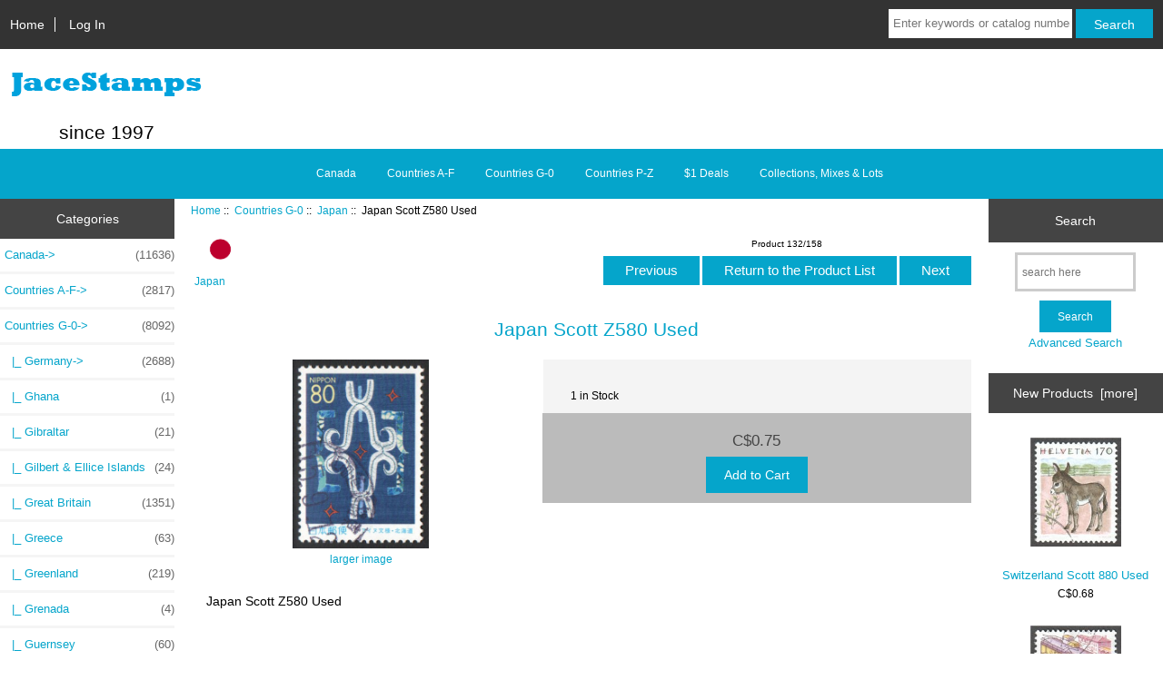

--- FILE ---
content_type: text/html; charset=utf-8
request_url: https://www.jacestamps.com/index.php?main_page=product_info&cPath=3_114&products_id=5333
body_size: 6125
content:
<!DOCTYPE html>
<html dir="ltr" lang="en">
  <head>
  <meta charset="utf-8">
  <title>Japan Scott Z580 Used - C$0.75 : Jace Stamps, Quality Stamps since 1997</title>
  <meta name="keywords" content="Japan Scott Z580 Used Countries A-F Countries G-0 Countries P-Z Canada $1 Deals Collections, Mixes & Lots Jace, Stamps, philately, philatelist, shop, online shopping, store, Canada" />
  <meta name="description" content="Jace Stamps Japan Scott Z580 Used - Japan Scott&nbsp;Z580&nbsp;Used " />
  <meta name="author" content="Jace Stamps" />
  <meta name="generator" content="shopping cart program by Zen Cart&reg;, http://www.zen-cart.com eCommerce" />

  <meta name="viewport" content="width=device-width, initial-scale=1, user-scalable=yes"/>


  <base href="https://www.jacestamps.com/" />
  <link rel="canonical" href="https://www.jacestamps.com/index.php?main_page=product_info&amp;products_id=5333" />

<link rel="stylesheet" type="text/css" href="includes/templates/responsive_classic/css/stylesheet.css" />
<link rel="stylesheet" type="text/css" href="includes/templates/responsive_classic/css/stylesheet_colors.css" />
<link rel="stylesheet" type="text/css" href="includes/templates/responsive_classic/css/stylesheet_css_buttons.css" />
<link rel="stylesheet" type="text/css" media="print" href="includes/templates/responsive_classic/css/print_stylesheet.css" />

<script type="text/javascript">window.jQuery || document.write(unescape('%3Cscript type="text/javascript" src="//code.jquery.com/jquery-1.12.0.min.js"%3E%3C/script%3E'));</script>
<script type="text/javascript">window.jQuery || document.write(unescape('%3Cscript type="text/javascript" src="includes/templates/responsive_classic/jscript/jquery.min.js"%3E%3C/script%3E'));</script>

<script type="text/javascript" src="includes/templates/responsive_classic/jscript/jscript_matchHeight-min.js"></script>
<script type="text/javascript" src="includes/modules/pages/product_info/jscript_textarea_counter.js"></script>
<script type="text/javascript"><!--//<![CDATA[
if (typeof zcJS == "undefined" || !zcJS) {
  window.zcJS = { name: 'zcJS', version: '0.1.0.0' };
};

zcJS.ajax = function (options) {
  options.url = options.url.replace("&amp;", "&");
  var deferred = $.Deferred(function (d) {
      var securityToken = '74bd1840a5be4ff76301d91f3569b912';
      var defaults = {
          cache: false,
          type: 'POST',
          traditional: true,
          dataType: 'json',
          timeout: 5000,
          data: $.extend(true,{
            securityToken: securityToken
        }, options.data)
      },
      settings = $.extend(true, {}, defaults, options);

      d.done(settings.success);
      d.fail(settings.error);
      d.done(settings.complete);
      var jqXHRSettings = $.extend(true, {}, settings, {
          success: function (response, textStatus, jqXHR) {
            d.resolve(response, textStatus, jqXHR);
          },
          error: function (jqXHR, textStatus, errorThrown) {
              console.log(jqXHR);
              d.reject(jqXHR, textStatus, errorThrown);
          },
          complete: d.resolve
      });
      $.ajax(jqXHRSettings);
   }).fail(function(jqXHR, textStatus, errorThrown) {
   var response = jqXHR.getResponseHeader('status');
   var responseHtml = jqXHR.responseText;
   var contentType = jqXHR.getResponseHeader("content-type");
   switch (response)
     {
       case '403 Forbidden':
         var jsonResponse = JSON.parse(jqXHR.responseText);
         var errorType = jsonResponse.errorType;
         switch (errorType)
         {
           case 'ADMIN_BLOCK_WARNING':
           break;
           case 'AUTH_ERROR':
           break;
           case 'SECURITY_TOKEN':
           break;

           default:
             alert('An Internal Error of type '+errorType+' was received while processing an ajax call. The action you requested could not be completed.');
         }
       break;
       default:
        if (jqXHR.status === 200 && contentType.toLowerCase().indexOf("text/html") >= 0) {
         document.open();
         document.write(responseHtml);
         document.close();
         }
     }
   });

  var promise = deferred.promise();
  return promise;
};
zcJS.timer = function (options) {
  var defaults = {
    interval: 10000,
    startEvent: null,
    intervalEvent: null,
    stopEvent: null

},
  settings = $.extend(true, {}, defaults, options);

  var enabled = new Boolean(false);
  var timerId = 0;
  var mySelf;
  this.Start = function()
  {
      this.enabled = new Boolean(true);

      mySelf = this;
      mySelf.settings = settings;
      if (mySelf.enabled)
      {
          mySelf.timerId = setInterval(
          function()
          {
              if (mySelf.settings.intervalEvent)
              {
                mySelf.settings.intervalEvent(mySelf);
              }
          }, mySelf.settings.interval);
          if (mySelf.settings.startEvent)
          {
            mySelf.settings.startEvent(mySelf);
          }
      }
  };
  this.Stop = function()
  {
    mySelf.enabled = new Boolean(false);
    clearInterval(mySelf.timerId);
    if (mySelf.settings.stopEvent)
    {
      mySelf.settings.stopEvent(mySelf);
    }
  };
};
//]] --></script>


<script type="text/javascript"><!--//

(function($) {
$(document).ready(function() {

$('#contentMainWrapper').addClass('onerow-fluid');
 $('#mainWrapper').css({
     'max-width': '100%',
     'margin': 'auto'
 });
 $('#headerWrapper').css({
     'max-width': '100%',
     'margin': 'auto'
 });
 $('#navSuppWrapper').css({
     'max-width': '100%',
     'margin': 'auto'
 });


$('.leftBoxContainer').css('width', '');
$('.rightBoxContainer').css('width', '');
$('#mainWrapper').css('margin', 'auto');

$('a[href="#top"]').click(function(){
$('html, body').animate({scrollTop:0}, 'slow');
return false;
});

$(".categoryListBoxContents").click(function() {
window.location = $(this).find("a").attr("href"); 
return false;
});

$('.centeredContent').matchHeight();
$('.specialsListBoxContents').matchHeight();
$('.centerBoxContentsAlsoPurch').matchHeight();
$('.categoryListBoxContents').matchHeight();

$('.no-fouc').removeClass('no-fouc');
});

}) (jQuery);

//--></script>

<script type="text/javascript"><!--
function popupWindow(url) {
  window.open(url,'popupWindow','toolbar=no,location=no,directories=no,status=no,menubar=no,scrollbars=no,resizable=yes,copyhistory=no,width=100,height=100,screenX=150,screenY=150,top=150,left=150')
}
function popupWindowPrice(url) {
  window.open(url,'popupWindow','toolbar=no,location=no,directories=no,status=no,menubar=no,scrollbars=yes,resizable=yes,copyhistory=no,width=600,height=400,screenX=150,screenY=150,top=150,left=150')
}
//--></script>

<link rel="stylesheet" type="text/css" href="includes/templates/responsive_classic/css/responsive.css" /><link rel="stylesheet" type="text/css" href="includes/templates/responsive_classic/css/responsive_default.css" />  <script type="text/javascript">document.documentElement.className = 'no-fouc';</script>
  <link rel="stylesheet" type="text/css" href="//maxcdn.bootstrapcdn.com/font-awesome/4.5.0/css/font-awesome.min.css" />
</head>


<body id="productinfoBody">



<div id="mainWrapper">



<!--bof-header logo and navigation display-->

<div id="headerWrapper">

<!--bof navigation display-->
<div id="navMainWrapper" class="group onerow-fluid">

<div id="navMain">
  <ul class="back">
    <li><a href="https://www.jacestamps.com/">Home</a></li>
    <li class="last"><a href="https://www.jacestamps.com/index.php?main_page=login">Log In</a></li>

  </ul>
<div id="navMainSearch" class="forward"><form name="quick_find_header" action="https://www.jacestamps.com/index.php?main_page=advanced_search_result" method="get"><input type="hidden" name="main_page" value="advanced_search_result" /><input type="hidden" name="search_in_description" value="1" /><input type="text" name="keyword" size="6" maxlength="30" style="width: 100px" placeholder="Enter keywords or catalog numbers here" onfocus="if (this.value == 'Enter keywords or catalog numbers here') this.value = '';" onblur="if (this.value == '') this.value = 'Enter keywords or catalog numbers here';" />&nbsp;<input class="cssButton submit_button button  button_search" onmouseover="this.className='cssButtonHover  button_search button_searchHover'" onmouseout="this.className='cssButton submit_button button  button_search'" type="submit" value="Search" /></form></div>
</div>
</div>
<!--eof navigation display-->


<!--bof branding display-->
<div id="logoWrapper" class="group onerow-fluid">
    <div id="logo"><a href="https://www.jacestamps.com/"><img src="includes/templates/responsive_classic/images/logo.png" alt="Quality Stamps since 1997" title=" Quality Stamps since 1997 " width="235" height="60" /></a>    <div id="taglineWrapper">
      <div id="tagline">since 1997</div>
  </div>
  </div>
</div>

<!--eof branding display-->
<!--eof header logo and navigation display-->


<!--bof optional categories tabs navigation display-->
<div id="navCatTabsWrapper">
<div id="navCatTabs">
<ul>
  <li><a class="category-top" href="https://www.jacestamps.com/index.php?main_page=index&amp;cPath=7">Canada</a> </li>
  <li><a class="category-top" href="https://www.jacestamps.com/index.php?main_page=index&amp;cPath=1">Countries A-F</a> </li>
  <li><a class="category-top" href="https://www.jacestamps.com/index.php?main_page=index&amp;cPath=3"><span class="category-subs-selected">Countries G-0</span></a> </li>
  <li><a class="category-top" href="https://www.jacestamps.com/index.php?main_page=index&amp;cPath=5">Countries P-Z</a> </li>
  <li><a class="category-top" href="https://www.jacestamps.com/index.php?main_page=index&amp;cPath=8">$1 Deals</a> </li>
  <li><a class="category-top" href="https://www.jacestamps.com/index.php?main_page=index&amp;cPath=357">Collections, Mixes & Lots</a> </li>
</ul>
</div>
</div>
<!--eof optional categories tabs navigation display-->

<!--bof header ezpage links-->
<!--eof header ezpage links-->
</div>


<div id="contentMainWrapper">

  <div class="col150">
<!--// bof: categories //-->
<div class="leftBoxContainer" id="categories" style="width: 150px">
<h3 class="leftBoxHeading" id="categoriesHeading">Categories</h3>
<div id="categoriesContent" class="sideBoxContent"><ul class="list-links">
<li><a class="category-top" href="https://www.jacestamps.com/index.php?main_page=index&amp;cPath=7">Canada-&gt;<span class="forward cat-count">&nbsp;(11636)</span></a></li>
<li><a class="category-top" href="https://www.jacestamps.com/index.php?main_page=index&amp;cPath=1">Countries A-F-&gt;<span class="forward cat-count">&nbsp;(2817)</span></a></li>
<li><a class="category-top" href="https://www.jacestamps.com/index.php?main_page=index&amp;cPath=3"><span class="category-subs-parent">Countries G-0</span>-&gt;<span class="forward cat-count">&nbsp;(8092)</span></a></li>
<li><a class="category-subs" href="https://www.jacestamps.com/index.php?main_page=index&amp;cPath=3_105">&nbsp;&nbsp;|_&nbsp;Germany-&gt;<span class="forward cat-count">&nbsp;(2688)</span></a></li>
<li><a class="category-products" href="https://www.jacestamps.com/index.php?main_page=index&amp;cPath=3_101">&nbsp;&nbsp;|_&nbsp;Ghana<span class="forward cat-count">&nbsp;(1)</span></a></li>
<li><a class="category-products" href="https://www.jacestamps.com/index.php?main_page=index&amp;cPath=3_317">&nbsp;&nbsp;|_&nbsp;Gibraltar<span class="forward cat-count">&nbsp;(21)</span></a></li>
<li><a class="category-products" href="https://www.jacestamps.com/index.php?main_page=index&amp;cPath=3_102">&nbsp;&nbsp;|_&nbsp;Gilbert & Ellice Islands<span class="forward cat-count">&nbsp;(24)</span></a></li>
<li><a class="category-products" href="https://www.jacestamps.com/index.php?main_page=index&amp;cPath=3_108">&nbsp;&nbsp;|_&nbsp;Great Britain<span class="forward cat-count">&nbsp;(1351)</span></a></li>
<li><a class="category-products" href="https://www.jacestamps.com/index.php?main_page=index&amp;cPath=3_319">&nbsp;&nbsp;|_&nbsp;Greece<span class="forward cat-count">&nbsp;(63)</span></a></li>
<li><a class="category-products" href="https://www.jacestamps.com/index.php?main_page=index&amp;cPath=3_96">&nbsp;&nbsp;|_&nbsp;Greenland<span class="forward cat-count">&nbsp;(219)</span></a></li>
<li><a class="category-products" href="https://www.jacestamps.com/index.php?main_page=index&amp;cPath=3_333">&nbsp;&nbsp;|_&nbsp;Grenada <span class="forward cat-count">&nbsp;(4)</span></a></li>
<li><a class="category-products" href="https://www.jacestamps.com/index.php?main_page=index&amp;cPath=3_109">&nbsp;&nbsp;|_&nbsp;Guernsey<span class="forward cat-count">&nbsp;(60)</span></a></li>
<li><a class="category-products" href="https://www.jacestamps.com/index.php?main_page=index&amp;cPath=3_326">&nbsp;&nbsp;|_&nbsp;Guyana<span class="forward cat-count">&nbsp;(17)</span></a></li>
<li><a class="category-products" href="https://www.jacestamps.com/index.php?main_page=index&amp;cPath=3_327">&nbsp;&nbsp;|_&nbsp;Hong Kong<span class="forward cat-count">&nbsp;(201)</span></a></li>
<li><a class="category-products" href="https://www.jacestamps.com/index.php?main_page=index&amp;cPath=3_94">&nbsp;&nbsp;|_&nbsp;Iceland<span class="forward cat-count">&nbsp;(380)</span></a></li>
<li><a class="category-products" href="https://www.jacestamps.com/index.php?main_page=index&amp;cPath=3_110">&nbsp;&nbsp;|_&nbsp;India<span class="forward cat-count">&nbsp;(38)</span></a></li>
<li><a class="category-products" href="https://www.jacestamps.com/index.php?main_page=index&amp;cPath=3_111">&nbsp;&nbsp;|_&nbsp;Indo-China<span class="forward cat-count">&nbsp;(11)</span></a></li>
<li><a class="category-products" href="https://www.jacestamps.com/index.php?main_page=index&amp;cPath=3_112">&nbsp;&nbsp;|_&nbsp;Indonesia<span class="forward cat-count">&nbsp;(18)</span></a></li>
<li><a class="category-products" href="https://www.jacestamps.com/index.php?main_page=index&amp;cPath=3_98">&nbsp;&nbsp;|_&nbsp;Ireland<span class="forward cat-count">&nbsp;(1156)</span></a></li>
<li><a class="category-products" href="https://www.jacestamps.com/index.php?main_page=index&amp;cPath=3_97">&nbsp;&nbsp;|_&nbsp;Isle of Man<span class="forward cat-count">&nbsp;(104)</span></a></li>
<li><a class="category-products" href="https://www.jacestamps.com/index.php?main_page=index&amp;cPath=3_342">&nbsp;&nbsp;|_&nbsp;Italy<span class="forward cat-count">&nbsp;(14)</span></a></li>
<li><a class="category-products" href="https://www.jacestamps.com/index.php?main_page=index&amp;cPath=3_375">&nbsp;&nbsp;|_&nbsp;Ivory Coast<span class="forward cat-count">&nbsp;(8)</span></a></li>
<li><a class="category-products" href="https://www.jacestamps.com/index.php?main_page=index&amp;cPath=3_122">&nbsp;&nbsp;|_&nbsp;Jamaica<span class="forward cat-count">&nbsp;(41)</span></a></li>
<li><a class="category-products" href="https://www.jacestamps.com/index.php?main_page=index&amp;cPath=3_114"><span class="category-subs-selected">&nbsp;&nbsp;|_&nbsp;Japan</span><span class="forward cat-count">&nbsp;(158)</span></a></li>
<li><a class="category-products" href="https://www.jacestamps.com/index.php?main_page=index&amp;cPath=3_318">&nbsp;&nbsp;|_&nbsp;Jersey<span class="forward cat-count">&nbsp;(1)</span></a></li>
<li><a class="category-products" href="https://www.jacestamps.com/index.php?main_page=index&amp;cPath=3_328">&nbsp;&nbsp;|_&nbsp;Jordan<span class="forward cat-count">&nbsp;(10)</span></a></li>
<li><a class="category-products" href="https://www.jacestamps.com/index.php?main_page=index&amp;cPath=3_330">&nbsp;&nbsp;|_&nbsp;Kenya<span class="forward cat-count">&nbsp;(13)</span></a></li>
<li><a class="category-products" href="https://www.jacestamps.com/index.php?main_page=index&amp;cPath=3_332">&nbsp;&nbsp;|_&nbsp;Kenya, Uganda and Tanganyika<span class="forward cat-count">&nbsp;(17)</span></a></li>
<li><a class="category-products" href="https://www.jacestamps.com/index.php?main_page=index&amp;cPath=3_346">&nbsp;&nbsp;|_&nbsp;Kuwait<span class="forward cat-count">&nbsp;(69)</span></a></li>
<li><a class="category-products" href="https://www.jacestamps.com/index.php?main_page=index&amp;cPath=3_126">&nbsp;&nbsp;|_&nbsp;Laos</a></li>
<li><a class="category-products" href="https://www.jacestamps.com/index.php?main_page=index&amp;cPath=3_351">&nbsp;&nbsp;|_&nbsp;Liechtenstein<span class="forward cat-count">&nbsp;(26)</span></a></li>
<li><a class="category-products" href="https://www.jacestamps.com/index.php?main_page=index&amp;cPath=3_352">&nbsp;&nbsp;|_&nbsp;Lithuania<span class="forward cat-count">&nbsp;(33)</span></a></li>
<li><a class="category-products" href="https://www.jacestamps.com/index.php?main_page=index&amp;cPath=3_353">&nbsp;&nbsp;|_&nbsp;Luxembourg<span class="forward cat-count">&nbsp;(42)</span></a></li>
<li><a class="category-products" href="https://www.jacestamps.com/index.php?main_page=index&amp;cPath=3_350">&nbsp;&nbsp;|_&nbsp;Malaysia<span class="forward cat-count">&nbsp;(84)</span></a></li>
<li><a class="category-products" href="https://www.jacestamps.com/index.php?main_page=index&amp;cPath=3_133">&nbsp;&nbsp;|_&nbsp;Maldives<span class="forward cat-count">&nbsp;(1)</span></a></li>
<li><a class="category-products" href="https://www.jacestamps.com/index.php?main_page=index&amp;cPath=3_132">&nbsp;&nbsp;|_&nbsp;Malta<span class="forward cat-count">&nbsp;(112)</span></a></li>
<li><a class="category-products" href="https://www.jacestamps.com/index.php?main_page=index&amp;cPath=3_139">&nbsp;&nbsp;|_&nbsp;Mauritius<span class="forward cat-count">&nbsp;(319)</span></a></li>
<li><a class="category-products" href="https://www.jacestamps.com/index.php?main_page=index&amp;cPath=3_129">&nbsp;&nbsp;|_&nbsp;Mexico<span class="forward cat-count">&nbsp;(1)</span></a></li>
<li><a class="category-products" href="https://www.jacestamps.com/index.php?main_page=index&amp;cPath=3_138">&nbsp;&nbsp;|_&nbsp;Montserrat<span class="forward cat-count">&nbsp;(7)</span></a></li>
<li><a class="category-products" href="https://www.jacestamps.com/index.php?main_page=index&amp;cPath=3_121">&nbsp;&nbsp;|_&nbsp;Morocco <span class="forward cat-count">&nbsp;(59)</span></a></li>
<li><a class="category-products" href="https://www.jacestamps.com/index.php?main_page=index&amp;cPath=3_115">&nbsp;&nbsp;|_&nbsp;Namibia<span class="forward cat-count">&nbsp;(15)</span></a></li>
<li><a class="category-products" href="https://www.jacestamps.com/index.php?main_page=index&amp;cPath=3_118">&nbsp;&nbsp;|_&nbsp;Nepal<span class="forward cat-count">&nbsp;(5)</span></a></li>
<li><a class="category-products" href="https://www.jacestamps.com/index.php?main_page=index&amp;cPath=3_119">&nbsp;&nbsp;|_&nbsp;Netherlands<span class="forward cat-count">&nbsp;(275)</span></a></li>
<li><a class="category-products" href="https://www.jacestamps.com/index.php?main_page=index&amp;cPath=3_123">&nbsp;&nbsp;|_&nbsp;New Zealand<span class="forward cat-count">&nbsp;(104)</span></a></li>
<li><a class="category-products" href="https://www.jacestamps.com/index.php?main_page=index&amp;cPath=3_331">&nbsp;&nbsp;|_&nbsp;Northern Rhodesia<span class="forward cat-count">&nbsp;(1)</span></a></li>
<li><a class="category-products" href="https://www.jacestamps.com/index.php?main_page=index&amp;cPath=3_130">&nbsp;&nbsp;|_&nbsp;Norway<span class="forward cat-count">&nbsp;(285)</span></a></li>
<li><a class="category-products" href="https://www.jacestamps.com/index.php?main_page=index&amp;cPath=3_113">&nbsp;&nbsp;|_&nbsp;Oman<span class="forward cat-count">&nbsp;(36)</span></a></li>
<li><a class="category-top" href="https://www.jacestamps.com/index.php?main_page=index&amp;cPath=5">Countries P-Z-&gt;<span class="forward cat-count">&nbsp;(5428)</span></a></li>
<li><a class="category-top" href="https://www.jacestamps.com/index.php?main_page=index&amp;cPath=8">$1 Deals<span class="forward cat-count">&nbsp;(22)</span></a></li>
<li><a class="category-top" href="https://www.jacestamps.com/index.php?main_page=index&amp;cPath=357">Collections, Mixes & Lots</a></li>

<li><a class="category-links" href="https://www.jacestamps.com/index.php?main_page=products_new">New Products ...</a></li>
</ul></div></div>
<!--// eof: categories //-->

<!--// bof: information //-->
<div class="leftBoxContainer" id="information" style="width: 150px">
<h3 class="leftBoxHeading" id="informationHeading">Information</h3>
<div id="informationContent" class="sideBoxContent">
<ul class="list-links">
<li><a href="https://www.jacestamps.com/index.php?main_page=shippinginfo">Shipping &amp; Returns</a></li>
<li><a href="https://www.jacestamps.com/index.php?main_page=conditions">About Us and Terms</a></li>
</ul>
</div></div>
<!--// eof: information //-->

  </div>


  <div class="col670">

<!-- bof  breadcrumb -->
    <div id="navBreadCrumb">  <a href="https://www.jacestamps.com/">Home</a>&nbsp;::&nbsp;
  <a href="https://www.jacestamps.com/index.php?main_page=index&amp;cPath=3">Countries G-0</a>&nbsp;::&nbsp;
  <a href="https://www.jacestamps.com/index.php?main_page=index&amp;cPath=3_114">Japan</a>&nbsp;::&nbsp;
Japan Scott Z580 Used
</div>
<!-- eof breadcrumb -->


<!-- bof upload alerts -->
<!-- eof upload alerts -->

<div class="centerColumn" id="productGeneral">

<!--bof Form start-->
<form name="cart_quantity" action="https://www.jacestamps.com/index.php?main_page=product_info&amp;cPath=3_114&amp;products_id=5333&amp;action=add_product" method="post" enctype="multipart/form-data"><input type="hidden" name="securityToken" value="74bd1840a5be4ff76301d91f3569b912" />
<!--eof Form start-->


<!--bof Category Icon -->

<div id="categoryIcon" class="categoryIcon alignLeft"><a href="https://www.jacestamps.com/index.php?main_page=index&amp;cPath=3_114"><img src="images/125px-Flag_of_Japan.svg.png" alt="Japan" title=" Japan " width="57" height="38" /><br />Japan</a></div>
<!--eof Category Icon -->

<!--bof Prev/Next top position -->
<div class="navNextPrevWrapper centeredContent">
<p class="navNextPrevCounter">Product 132/158</p>
<div class="navNextPrevList"><a href="https://www.jacestamps.com/index.php?main_page=product_info&amp;cPath=3_114&amp;products_id=5690"><span class="cssButton normal_button button  button_prev" onmouseover="this.className='cssButtonHover normal_button button  button_prev button_prevHover'" onmouseout="this.className='cssButton normal_button button  button_prev'">&nbsp;Previous&nbsp;</span></a></div>
<div class="navNextPrevList"><a href="https://www.jacestamps.com/index.php?main_page=index&amp;cPath=3_114"><span class="cssButton normal_button button  button_return_to_product_list" onmouseover="this.className='cssButtonHover normal_button button  button_return_to_product_list button_return_to_product_listHover'" onmouseout="this.className='cssButton normal_button button  button_return_to_product_list'">&nbsp;Return to the Product List&nbsp;</span></a></div>
<div class="navNextPrevList"><a href="https://www.jacestamps.com/index.php?main_page=product_info&amp;cPath=3_114&amp;products_id=5574"><span class="cssButton normal_button button  button_next" onmouseover="this.className='cssButtonHover normal_button button  button_next button_nextHover'" onmouseout="this.className='cssButton normal_button button  button_next'">&nbsp;Next&nbsp;</span></a></div>
</div>
<!--eof Prev/Next top position-->

<div id="prod-info-top">
<!--bof Product Name-->
<h1 id="productName" class="productGeneral">Japan Scott Z580 Used</h1>
<!--eof Product Name-->

<div id="pinfo-left" class="group">
<!--bof Main Product Image -->
<div id="productMainImage" class="centeredContent back">
<script type="text/javascript"><!--
document.write('<a href="javascript:popupWindow(\'https://www.jacestamps.com/index.php?main_page=popup_image&amp;pID=5333\')"><img src="images/Scan-120131-0012 copy 18.jpg" alt="Japan Scott Z580 Used" title=" Japan Scott Z580 Used " width="150" height="208" /><br /><span class="imgLink">larger image</span></a>');
//--></script>
<noscript>
<a href="https://www.jacestamps.com/index.php?main_page=popup_image&amp;pID=5333" target="_blank"><img src="images/Scan-120131-0012 copy 18.jpg" alt="Japan Scott Z580 Used" title=" Japan Scott Z580 Used " width="150" height="208" /><br /><span class="imgLink">larger image</span></a></noscript>
</div><!--eof Main Product Image-->

<!--bof Additional Product Images -->
 <!--eof Additional Product Images -->
</div>

<div id="pinfo-right" class="group grids">
<!--bof Product Price block -->
<!--bof Product details list  -->
<ul id="productDetailsList">
  
  
  <li>1 in Stock</li>
  
</ul>
<!--eof Product details list -->

<!--bof free ship icon  -->
<!--eof free ship icon  -->
</div>

<div id="cart-box" class="grids">
<h2 id="productPrices" class="productGeneral">
<span class="productBasePrice">C$0.75</span></h2>
<!--eof Product Price block -->

<!--bof Attributes Module -->
<!--eof Attributes Module -->

<!--bof Quantity Discounts table -->
<!--eof Quantity Discounts table -->

<!--bof Add to Cart Box -->
    <div id="cartAdd">
    <input type="hidden" name="cart_quantity" value="1" /><input type="hidden" name="products_id" value="5333" /><input class="cssButton submit_button button  button_in_cart" onmouseover="this.className='cssButtonHover  button_in_cart button_in_cartHover'" onmouseout="this.className='cssButton submit_button button  button_in_cart'" type="submit" value="Add to Cart" />          </div>
<!--eof Add to Cart Box-->
</div>
</div>




<!--bof Product description -->
<div id="productDescription" class="productGeneral biggerText"><P>Japan Scott&nbsp;Z580&nbsp;Used</P></div>
<!--eof Product description -->

<!--bof Prev/Next bottom position -->
<!--eof Prev/Next bottom position -->

<!--bof Reviews button and count-->
<!--eof Reviews button and count -->


<!--bof Product date added/available-->
<!--eof Product date added/available -->

<!--bof Product URL -->
<!--eof Product URL -->

<!--bof also purchased products module-->

<!--eof also purchased products module-->

<!--bof Form close-->
</form>
<!--bof Form close-->
</div>
  </div>


  <div class="col150">
<!--// bof: search //-->
<div class="rightBoxContainer" id="search" style="width: 150px">
<h3 class="rightBoxHeading" id="searchHeading"><label>Search</label></h3>
<div id="searchContent" class="sideBoxContent centeredContent"><form name="quick_find" action="https://www.jacestamps.com/index.php?main_page=advanced_search_result" method="get"><input type="hidden" name="main_page" value="advanced_search_result" /><input type="hidden" name="search_in_description" value="1" /><input type="text" name="keyword" size="18" maxlength="100" style="width: 120px" placeholder="search here" /><br /><input class="cssButton submit_button button  button_search" onmouseover="this.className='cssButtonHover  button_search button_searchHover'" onmouseout="this.className='cssButton submit_button button  button_search'" type="submit" value="Search" /><br /><a href="https://www.jacestamps.com/index.php?main_page=advanced_search">Advanced Search</a></form></div></div>
<!--// eof: search //-->

<!--// bof: whatsnew //-->
<div class="rightBoxContainer" id="whatsnew" style="width: 150px">
<h3 class="rightBoxHeading" id="whatsnewHeading"><a href="https://www.jacestamps.com/index.php?main_page=products_new">New Products&nbsp;&nbsp;[more]</a></h3>
<div class="sideBoxContent centeredContent">
  <div class="sideBoxContentItem"><a href="https://www.jacestamps.com/index.php?main_page=product_info&amp;cPath=5_154_241&amp;products_id=40242"><img src="images/Jacestamps_1_Scan-171228-0024 copy.jpg" alt="Switzerland Scott 880 Used" title=" Switzerland Scott 880 Used " width="100" height="120" /><br />Switzerland Scott 880 Used</a><div><span class="productBasePrice">C$0.68</span></div></div>
  <div class="sideBoxContentItem"><a href="https://www.jacestamps.com/index.php?main_page=product_info&amp;cPath=5_154_241&amp;products_id=40251"><img src="images/Jacestamps_1_Scan-180107-0010 copy 3.jpg" alt="Switzerland Scott 779 Used" title=" Switzerland Scott 779 Used " width="100" height="119" /><br />Switzerland Scott 779 Used</a><div><span class="productBasePrice">C$0.19</span></div></div>
  <div class="sideBoxContentItem"><a href="https://www.jacestamps.com/index.php?main_page=product_info&amp;cPath=7_219&amp;products_id=40249"><img src="images/Jacestamps_1_Scan-180106-0002 copy.jpg" alt="Canada Scott 1709h MNH" title=" Canada Scott 1709h MNH " width="100" height="85" /><br />Canada Scott 1709h MNH</a><div><span class="productBasePrice">C$1.13</span></div></div></div>
</div>
<!--// eof: whatsnew //-->

<!--// bof: productnotifications //-->
<div class="rightBoxContainer" id="productnotifications" style="width: 150px">
<h3 class="rightBoxHeading" id="productnotificationsHeading">Notifications</h3>
<div id="productnotificationsContent" class="sideBoxContent centeredContent"><a href="https://www.jacestamps.com/index.php?main_page=product_info&amp;cPath=3_114&amp;products_id=5333&amp;action=notify"><img src="includes/templates/template_default/images/box_products_notifications.gif" alt="Notify me of updates to this product." title=" Notify me of updates to this product. " width="60" height="60" /><br />Notify me of updates to <strong>Japan Scott Z580 Used</strong></a></div></div>
<!--// eof: productnotifications //-->

<!--// bof: currencies //-->
<div class="rightBoxContainer" id="currencies" style="width: 150px">
<h3 class="rightBoxHeading" id="currenciesHeading"><label>Currencies</label></h3>
<div id="currenciesContent" class="sideBoxContent centeredContent"><form name="currencies_form" action="https://www.jacestamps.com/index.php?main_page=index" method="get"><select id="select-currency" name="currency" onchange="this.form.submit();">
  <option value="USD">US Dollar</option>
  <option value="EUR">Euro</option>
  <option value="GBP">GB Pound</option>
  <option value="CAD" selected="selected">Canadian Dollar</option>
  <option value="AUD">Australian Dollar</option>
</select>
<input type="hidden" name="main_page" value="product_info" /><input type="hidden" name="cPath" value="3_114" /><input type="hidden" name="products_id" value="5333" /></form></div></div>
<!--// eof: currencies //-->

<!--// bof: whosonline //-->
<div class="rightBoxContainer" id="whosonline" style="width: 150px">
<h3 class="rightBoxHeading" id="whosonlineHeading">Who's Online</h3>
<div id="whosonlineContent" class="sideBoxContent centeredContent">There currently are&nbsp;167&nbsp;guests&nbsp;online.</div></div>
<!--// eof: whosonline //-->

  </div>


</div>



<!--bof-navigation display -->
<div id="navSuppWrapper">
<div id="navSupp">
<ul>
<li><a href="https://www.jacestamps.com/">Home</a></li>
</ul>
</div>
</div>
<!--eof-navigation display -->

<!--bof-ip address display -->
<div id="siteinfoIP">Your IP Address is:   18.223.169.16</div>
<!--eof-ip address display -->

<!--bof-banner #5 display -->
<!--eof-banner #5 display -->

<!--bof- site copyright display -->
<div id="siteinfoLegal" class="legalCopyright">Copyright &copy; 2025 <a href="https://www.jacestamps.com/index.php?main_page=index" target="_blank">Jace Stamps</a>. Powered by <a href="http://www.zen-cart.com" target="_blank">Zen Cart</a></div>
<!--eof- site copyright display -->



</div>
<!--bof- parse time display -->
<!--eof- parse time display -->
<!--bof- banner #6 display -->
<!--eof- banner #6 display -->




 


</body>
</html>
